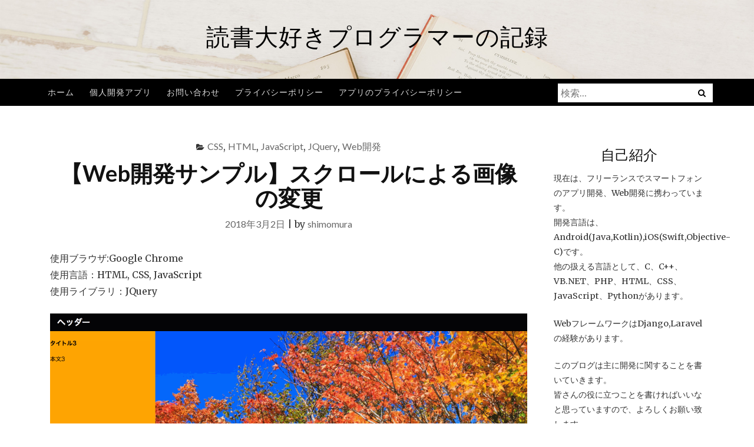

--- FILE ---
content_type: text/html; charset=UTF-8
request_url: https://www.programming-shimomura.com/2018/03/02/%E3%80%90web%E9%96%8B%E7%99%BA%E3%82%B5%E3%83%B3%E3%83%97%E3%83%AB%E3%80%91%E3%82%B9%E3%82%AF%E3%83%AD%E3%83%BC%E3%83%AB%E3%81%AB%E3%82%88%E3%82%8B%E7%94%BB%E5%83%8F%E3%81%AE%E5%A4%89%E6%9B%B4/
body_size: 48554
content:
<!DOCTYPE html>
<html lang="ja">
<head>
<meta charset="UTF-8">
<meta name="viewport" content="width=device-width, initial-scale=1">
<link rel="profile" href="http://gmpg.org/xfn/11">
<link rel="pingback" href="https://www.programming-shimomura.com/xmlrpc.php">

<title>【Web開発サンプル】スクロールによる画像の変更 &#8211; 読書大好きプログラマーの記録</title>
<meta name='robots' content='max-image-preview:large' />
	<style>img:is([sizes="auto" i], [sizes^="auto," i]) { contain-intrinsic-size: 3000px 1500px }</style>
	<link rel='dns-prefetch' href='//fonts.googleapis.com' />
<link rel="alternate" type="application/rss+xml" title="読書大好きプログラマーの記録 &raquo; フィード" href="https://www.programming-shimomura.com/feed/" />
<link rel="alternate" type="application/rss+xml" title="読書大好きプログラマーの記録 &raquo; コメントフィード" href="https://www.programming-shimomura.com/comments/feed/" />
<script type="text/javascript" id="wpp-js" src="https://www.programming-shimomura.com/wp-content/plugins/wordpress-popular-posts/assets/js/wpp.min.js?ver=7.3.1" data-sampling="0" data-sampling-rate="100" data-api-url="https://www.programming-shimomura.com/wp-json/wordpress-popular-posts" data-post-id="520" data-token="8b0361c219" data-lang="0" data-debug="0"></script>
<link rel="alternate" type="application/rss+xml" title="読書大好きプログラマーの記録 &raquo; 【Web開発サンプル】スクロールによる画像の変更 のコメントのフィード" href="https://www.programming-shimomura.com/2018/03/02/%e3%80%90web%e9%96%8b%e7%99%ba%e3%82%b5%e3%83%b3%e3%83%97%e3%83%ab%e3%80%91%e3%82%b9%e3%82%af%e3%83%ad%e3%83%bc%e3%83%ab%e3%81%ab%e3%82%88%e3%82%8b%e7%94%bb%e5%83%8f%e3%81%ae%e5%a4%89%e6%9b%b4/feed/" />
<script type="text/javascript">
/* <![CDATA[ */
window._wpemojiSettings = {"baseUrl":"https:\/\/s.w.org\/images\/core\/emoji\/16.0.1\/72x72\/","ext":".png","svgUrl":"https:\/\/s.w.org\/images\/core\/emoji\/16.0.1\/svg\/","svgExt":".svg","source":{"concatemoji":"https:\/\/www.programming-shimomura.com\/wp-includes\/js\/wp-emoji-release.min.js?ver=6.8.3"}};
/*! This file is auto-generated */
!function(s,n){var o,i,e;function c(e){try{var t={supportTests:e,timestamp:(new Date).valueOf()};sessionStorage.setItem(o,JSON.stringify(t))}catch(e){}}function p(e,t,n){e.clearRect(0,0,e.canvas.width,e.canvas.height),e.fillText(t,0,0);var t=new Uint32Array(e.getImageData(0,0,e.canvas.width,e.canvas.height).data),a=(e.clearRect(0,0,e.canvas.width,e.canvas.height),e.fillText(n,0,0),new Uint32Array(e.getImageData(0,0,e.canvas.width,e.canvas.height).data));return t.every(function(e,t){return e===a[t]})}function u(e,t){e.clearRect(0,0,e.canvas.width,e.canvas.height),e.fillText(t,0,0);for(var n=e.getImageData(16,16,1,1),a=0;a<n.data.length;a++)if(0!==n.data[a])return!1;return!0}function f(e,t,n,a){switch(t){case"flag":return n(e,"\ud83c\udff3\ufe0f\u200d\u26a7\ufe0f","\ud83c\udff3\ufe0f\u200b\u26a7\ufe0f")?!1:!n(e,"\ud83c\udde8\ud83c\uddf6","\ud83c\udde8\u200b\ud83c\uddf6")&&!n(e,"\ud83c\udff4\udb40\udc67\udb40\udc62\udb40\udc65\udb40\udc6e\udb40\udc67\udb40\udc7f","\ud83c\udff4\u200b\udb40\udc67\u200b\udb40\udc62\u200b\udb40\udc65\u200b\udb40\udc6e\u200b\udb40\udc67\u200b\udb40\udc7f");case"emoji":return!a(e,"\ud83e\udedf")}return!1}function g(e,t,n,a){var r="undefined"!=typeof WorkerGlobalScope&&self instanceof WorkerGlobalScope?new OffscreenCanvas(300,150):s.createElement("canvas"),o=r.getContext("2d",{willReadFrequently:!0}),i=(o.textBaseline="top",o.font="600 32px Arial",{});return e.forEach(function(e){i[e]=t(o,e,n,a)}),i}function t(e){var t=s.createElement("script");t.src=e,t.defer=!0,s.head.appendChild(t)}"undefined"!=typeof Promise&&(o="wpEmojiSettingsSupports",i=["flag","emoji"],n.supports={everything:!0,everythingExceptFlag:!0},e=new Promise(function(e){s.addEventListener("DOMContentLoaded",e,{once:!0})}),new Promise(function(t){var n=function(){try{var e=JSON.parse(sessionStorage.getItem(o));if("object"==typeof e&&"number"==typeof e.timestamp&&(new Date).valueOf()<e.timestamp+604800&&"object"==typeof e.supportTests)return e.supportTests}catch(e){}return null}();if(!n){if("undefined"!=typeof Worker&&"undefined"!=typeof OffscreenCanvas&&"undefined"!=typeof URL&&URL.createObjectURL&&"undefined"!=typeof Blob)try{var e="postMessage("+g.toString()+"("+[JSON.stringify(i),f.toString(),p.toString(),u.toString()].join(",")+"));",a=new Blob([e],{type:"text/javascript"}),r=new Worker(URL.createObjectURL(a),{name:"wpTestEmojiSupports"});return void(r.onmessage=function(e){c(n=e.data),r.terminate(),t(n)})}catch(e){}c(n=g(i,f,p,u))}t(n)}).then(function(e){for(var t in e)n.supports[t]=e[t],n.supports.everything=n.supports.everything&&n.supports[t],"flag"!==t&&(n.supports.everythingExceptFlag=n.supports.everythingExceptFlag&&n.supports[t]);n.supports.everythingExceptFlag=n.supports.everythingExceptFlag&&!n.supports.flag,n.DOMReady=!1,n.readyCallback=function(){n.DOMReady=!0}}).then(function(){return e}).then(function(){var e;n.supports.everything||(n.readyCallback(),(e=n.source||{}).concatemoji?t(e.concatemoji):e.wpemoji&&e.twemoji&&(t(e.twemoji),t(e.wpemoji)))}))}((window,document),window._wpemojiSettings);
/* ]]> */
</script>
<style id='wp-emoji-styles-inline-css' type='text/css'>

	img.wp-smiley, img.emoji {
		display: inline !important;
		border: none !important;
		box-shadow: none !important;
		height: 1em !important;
		width: 1em !important;
		margin: 0 0.07em !important;
		vertical-align: -0.1em !important;
		background: none !important;
		padding: 0 !important;
	}
</style>
<link rel='stylesheet' id='wp-block-library-css' href='https://www.programming-shimomura.com/wp-includes/css/dist/block-library/style.min.css?ver=6.8.3' type='text/css' media='all' />
<style id='classic-theme-styles-inline-css' type='text/css'>
/*! This file is auto-generated */
.wp-block-button__link{color:#fff;background-color:#32373c;border-radius:9999px;box-shadow:none;text-decoration:none;padding:calc(.667em + 2px) calc(1.333em + 2px);font-size:1.125em}.wp-block-file__button{background:#32373c;color:#fff;text-decoration:none}
</style>
<style id='global-styles-inline-css' type='text/css'>
:root{--wp--preset--aspect-ratio--square: 1;--wp--preset--aspect-ratio--4-3: 4/3;--wp--preset--aspect-ratio--3-4: 3/4;--wp--preset--aspect-ratio--3-2: 3/2;--wp--preset--aspect-ratio--2-3: 2/3;--wp--preset--aspect-ratio--16-9: 16/9;--wp--preset--aspect-ratio--9-16: 9/16;--wp--preset--color--black: #000000;--wp--preset--color--cyan-bluish-gray: #abb8c3;--wp--preset--color--white: #ffffff;--wp--preset--color--pale-pink: #f78da7;--wp--preset--color--vivid-red: #cf2e2e;--wp--preset--color--luminous-vivid-orange: #ff6900;--wp--preset--color--luminous-vivid-amber: #fcb900;--wp--preset--color--light-green-cyan: #7bdcb5;--wp--preset--color--vivid-green-cyan: #00d084;--wp--preset--color--pale-cyan-blue: #8ed1fc;--wp--preset--color--vivid-cyan-blue: #0693e3;--wp--preset--color--vivid-purple: #9b51e0;--wp--preset--gradient--vivid-cyan-blue-to-vivid-purple: linear-gradient(135deg,rgba(6,147,227,1) 0%,rgb(155,81,224) 100%);--wp--preset--gradient--light-green-cyan-to-vivid-green-cyan: linear-gradient(135deg,rgb(122,220,180) 0%,rgb(0,208,130) 100%);--wp--preset--gradient--luminous-vivid-amber-to-luminous-vivid-orange: linear-gradient(135deg,rgba(252,185,0,1) 0%,rgba(255,105,0,1) 100%);--wp--preset--gradient--luminous-vivid-orange-to-vivid-red: linear-gradient(135deg,rgba(255,105,0,1) 0%,rgb(207,46,46) 100%);--wp--preset--gradient--very-light-gray-to-cyan-bluish-gray: linear-gradient(135deg,rgb(238,238,238) 0%,rgb(169,184,195) 100%);--wp--preset--gradient--cool-to-warm-spectrum: linear-gradient(135deg,rgb(74,234,220) 0%,rgb(151,120,209) 20%,rgb(207,42,186) 40%,rgb(238,44,130) 60%,rgb(251,105,98) 80%,rgb(254,248,76) 100%);--wp--preset--gradient--blush-light-purple: linear-gradient(135deg,rgb(255,206,236) 0%,rgb(152,150,240) 100%);--wp--preset--gradient--blush-bordeaux: linear-gradient(135deg,rgb(254,205,165) 0%,rgb(254,45,45) 50%,rgb(107,0,62) 100%);--wp--preset--gradient--luminous-dusk: linear-gradient(135deg,rgb(255,203,112) 0%,rgb(199,81,192) 50%,rgb(65,88,208) 100%);--wp--preset--gradient--pale-ocean: linear-gradient(135deg,rgb(255,245,203) 0%,rgb(182,227,212) 50%,rgb(51,167,181) 100%);--wp--preset--gradient--electric-grass: linear-gradient(135deg,rgb(202,248,128) 0%,rgb(113,206,126) 100%);--wp--preset--gradient--midnight: linear-gradient(135deg,rgb(2,3,129) 0%,rgb(40,116,252) 100%);--wp--preset--font-size--small: 13px;--wp--preset--font-size--medium: 20px;--wp--preset--font-size--large: 36px;--wp--preset--font-size--x-large: 42px;--wp--preset--spacing--20: 0.44rem;--wp--preset--spacing--30: 0.67rem;--wp--preset--spacing--40: 1rem;--wp--preset--spacing--50: 1.5rem;--wp--preset--spacing--60: 2.25rem;--wp--preset--spacing--70: 3.38rem;--wp--preset--spacing--80: 5.06rem;--wp--preset--shadow--natural: 6px 6px 9px rgba(0, 0, 0, 0.2);--wp--preset--shadow--deep: 12px 12px 50px rgba(0, 0, 0, 0.4);--wp--preset--shadow--sharp: 6px 6px 0px rgba(0, 0, 0, 0.2);--wp--preset--shadow--outlined: 6px 6px 0px -3px rgba(255, 255, 255, 1), 6px 6px rgba(0, 0, 0, 1);--wp--preset--shadow--crisp: 6px 6px 0px rgba(0, 0, 0, 1);}:where(.is-layout-flex){gap: 0.5em;}:where(.is-layout-grid){gap: 0.5em;}body .is-layout-flex{display: flex;}.is-layout-flex{flex-wrap: wrap;align-items: center;}.is-layout-flex > :is(*, div){margin: 0;}body .is-layout-grid{display: grid;}.is-layout-grid > :is(*, div){margin: 0;}:where(.wp-block-columns.is-layout-flex){gap: 2em;}:where(.wp-block-columns.is-layout-grid){gap: 2em;}:where(.wp-block-post-template.is-layout-flex){gap: 1.25em;}:where(.wp-block-post-template.is-layout-grid){gap: 1.25em;}.has-black-color{color: var(--wp--preset--color--black) !important;}.has-cyan-bluish-gray-color{color: var(--wp--preset--color--cyan-bluish-gray) !important;}.has-white-color{color: var(--wp--preset--color--white) !important;}.has-pale-pink-color{color: var(--wp--preset--color--pale-pink) !important;}.has-vivid-red-color{color: var(--wp--preset--color--vivid-red) !important;}.has-luminous-vivid-orange-color{color: var(--wp--preset--color--luminous-vivid-orange) !important;}.has-luminous-vivid-amber-color{color: var(--wp--preset--color--luminous-vivid-amber) !important;}.has-light-green-cyan-color{color: var(--wp--preset--color--light-green-cyan) !important;}.has-vivid-green-cyan-color{color: var(--wp--preset--color--vivid-green-cyan) !important;}.has-pale-cyan-blue-color{color: var(--wp--preset--color--pale-cyan-blue) !important;}.has-vivid-cyan-blue-color{color: var(--wp--preset--color--vivid-cyan-blue) !important;}.has-vivid-purple-color{color: var(--wp--preset--color--vivid-purple) !important;}.has-black-background-color{background-color: var(--wp--preset--color--black) !important;}.has-cyan-bluish-gray-background-color{background-color: var(--wp--preset--color--cyan-bluish-gray) !important;}.has-white-background-color{background-color: var(--wp--preset--color--white) !important;}.has-pale-pink-background-color{background-color: var(--wp--preset--color--pale-pink) !important;}.has-vivid-red-background-color{background-color: var(--wp--preset--color--vivid-red) !important;}.has-luminous-vivid-orange-background-color{background-color: var(--wp--preset--color--luminous-vivid-orange) !important;}.has-luminous-vivid-amber-background-color{background-color: var(--wp--preset--color--luminous-vivid-amber) !important;}.has-light-green-cyan-background-color{background-color: var(--wp--preset--color--light-green-cyan) !important;}.has-vivid-green-cyan-background-color{background-color: var(--wp--preset--color--vivid-green-cyan) !important;}.has-pale-cyan-blue-background-color{background-color: var(--wp--preset--color--pale-cyan-blue) !important;}.has-vivid-cyan-blue-background-color{background-color: var(--wp--preset--color--vivid-cyan-blue) !important;}.has-vivid-purple-background-color{background-color: var(--wp--preset--color--vivid-purple) !important;}.has-black-border-color{border-color: var(--wp--preset--color--black) !important;}.has-cyan-bluish-gray-border-color{border-color: var(--wp--preset--color--cyan-bluish-gray) !important;}.has-white-border-color{border-color: var(--wp--preset--color--white) !important;}.has-pale-pink-border-color{border-color: var(--wp--preset--color--pale-pink) !important;}.has-vivid-red-border-color{border-color: var(--wp--preset--color--vivid-red) !important;}.has-luminous-vivid-orange-border-color{border-color: var(--wp--preset--color--luminous-vivid-orange) !important;}.has-luminous-vivid-amber-border-color{border-color: var(--wp--preset--color--luminous-vivid-amber) !important;}.has-light-green-cyan-border-color{border-color: var(--wp--preset--color--light-green-cyan) !important;}.has-vivid-green-cyan-border-color{border-color: var(--wp--preset--color--vivid-green-cyan) !important;}.has-pale-cyan-blue-border-color{border-color: var(--wp--preset--color--pale-cyan-blue) !important;}.has-vivid-cyan-blue-border-color{border-color: var(--wp--preset--color--vivid-cyan-blue) !important;}.has-vivid-purple-border-color{border-color: var(--wp--preset--color--vivid-purple) !important;}.has-vivid-cyan-blue-to-vivid-purple-gradient-background{background: var(--wp--preset--gradient--vivid-cyan-blue-to-vivid-purple) !important;}.has-light-green-cyan-to-vivid-green-cyan-gradient-background{background: var(--wp--preset--gradient--light-green-cyan-to-vivid-green-cyan) !important;}.has-luminous-vivid-amber-to-luminous-vivid-orange-gradient-background{background: var(--wp--preset--gradient--luminous-vivid-amber-to-luminous-vivid-orange) !important;}.has-luminous-vivid-orange-to-vivid-red-gradient-background{background: var(--wp--preset--gradient--luminous-vivid-orange-to-vivid-red) !important;}.has-very-light-gray-to-cyan-bluish-gray-gradient-background{background: var(--wp--preset--gradient--very-light-gray-to-cyan-bluish-gray) !important;}.has-cool-to-warm-spectrum-gradient-background{background: var(--wp--preset--gradient--cool-to-warm-spectrum) !important;}.has-blush-light-purple-gradient-background{background: var(--wp--preset--gradient--blush-light-purple) !important;}.has-blush-bordeaux-gradient-background{background: var(--wp--preset--gradient--blush-bordeaux) !important;}.has-luminous-dusk-gradient-background{background: var(--wp--preset--gradient--luminous-dusk) !important;}.has-pale-ocean-gradient-background{background: var(--wp--preset--gradient--pale-ocean) !important;}.has-electric-grass-gradient-background{background: var(--wp--preset--gradient--electric-grass) !important;}.has-midnight-gradient-background{background: var(--wp--preset--gradient--midnight) !important;}.has-small-font-size{font-size: var(--wp--preset--font-size--small) !important;}.has-medium-font-size{font-size: var(--wp--preset--font-size--medium) !important;}.has-large-font-size{font-size: var(--wp--preset--font-size--large) !important;}.has-x-large-font-size{font-size: var(--wp--preset--font-size--x-large) !important;}
:where(.wp-block-post-template.is-layout-flex){gap: 1.25em;}:where(.wp-block-post-template.is-layout-grid){gap: 1.25em;}
:where(.wp-block-columns.is-layout-flex){gap: 2em;}:where(.wp-block-columns.is-layout-grid){gap: 2em;}
:root :where(.wp-block-pullquote){font-size: 1.5em;line-height: 1.6;}
</style>
<link rel='stylesheet' id='contact-form-7-css' href='https://www.programming-shimomura.com/wp-content/plugins/contact-form-7/includes/css/styles.css?ver=6.0.6' type='text/css' media='all' />
<link rel='stylesheet' id='contact-form-7-confirm-css' href='https://www.programming-shimomura.com/wp-content/plugins/contact-form-7-add-confirm/includes/css/styles.css?ver=5.1' type='text/css' media='all' />
<link rel='stylesheet' id='wordpress-popular-posts-css-css' href='https://www.programming-shimomura.com/wp-content/plugins/wordpress-popular-posts/assets/css/wpp.css?ver=7.3.1' type='text/css' media='all' />
<link rel='stylesheet' id='bootstrap-css' href='https://www.programming-shimomura.com/wp-content/themes/ajaira/css/bootstrap.min.css?ver=6.8.3' type='text/css' media='all' />
<link rel='stylesheet' id='ajaira-font-icon-css' href='https://www.programming-shimomura.com/wp-content/themes/ajaira/css/font-awesome.min.css?ver=6.8.3' type='text/css' media='all' />
<link rel='stylesheet' id='ajaira-google-fonts-css' href='https://fonts.googleapis.com/css?family=Lato%3A300%2C400%2C700%7CMerriweather&#038;subset=latin%2Clatin-ext' type='text/css' media='all' />
<link rel='stylesheet' id='ajaira-slilcknav-css' href='https://www.programming-shimomura.com/wp-content/themes/ajaira/css/slicknav.css?ver=6.8.3' type='text/css' media='all' />
<link rel='stylesheet' id='ajaira-style-css' href='https://www.programming-shimomura.com/wp-content/themes/ajaira/style.css?ver=6.8.3' type='text/css' media='all' />
<link rel='stylesheet' id='ajaira-responsive-css' href='https://www.programming-shimomura.com/wp-content/themes/ajaira/css/responsive.css?ver=6.8.3' type='text/css' media='all' />
<style id='akismet-widget-style-inline-css' type='text/css'>

			.a-stats {
				--akismet-color-mid-green: #357b49;
				--akismet-color-white: #fff;
				--akismet-color-light-grey: #f6f7f7;

				max-width: 350px;
				width: auto;
			}

			.a-stats * {
				all: unset;
				box-sizing: border-box;
			}

			.a-stats strong {
				font-weight: 600;
			}

			.a-stats a.a-stats__link,
			.a-stats a.a-stats__link:visited,
			.a-stats a.a-stats__link:active {
				background: var(--akismet-color-mid-green);
				border: none;
				box-shadow: none;
				border-radius: 8px;
				color: var(--akismet-color-white);
				cursor: pointer;
				display: block;
				font-family: -apple-system, BlinkMacSystemFont, 'Segoe UI', 'Roboto', 'Oxygen-Sans', 'Ubuntu', 'Cantarell', 'Helvetica Neue', sans-serif;
				font-weight: 500;
				padding: 12px;
				text-align: center;
				text-decoration: none;
				transition: all 0.2s ease;
			}

			/* Extra specificity to deal with TwentyTwentyOne focus style */
			.widget .a-stats a.a-stats__link:focus {
				background: var(--akismet-color-mid-green);
				color: var(--akismet-color-white);
				text-decoration: none;
			}

			.a-stats a.a-stats__link:hover {
				filter: brightness(110%);
				box-shadow: 0 4px 12px rgba(0, 0, 0, 0.06), 0 0 2px rgba(0, 0, 0, 0.16);
			}

			.a-stats .count {
				color: var(--akismet-color-white);
				display: block;
				font-size: 1.5em;
				line-height: 1.4;
				padding: 0 13px;
				white-space: nowrap;
			}
		
</style>
<script type="text/javascript" src="https://www.programming-shimomura.com/wp-includes/js/jquery/jquery.min.js?ver=3.7.1" id="jquery-core-js"></script>
<script type="text/javascript" src="https://www.programming-shimomura.com/wp-includes/js/jquery/jquery-migrate.min.js?ver=3.4.1" id="jquery-migrate-js"></script>
<link rel="https://api.w.org/" href="https://www.programming-shimomura.com/wp-json/" /><link rel="alternate" title="JSON" type="application/json" href="https://www.programming-shimomura.com/wp-json/wp/v2/posts/520" /><link rel="EditURI" type="application/rsd+xml" title="RSD" href="https://www.programming-shimomura.com/xmlrpc.php?rsd" />
<meta name="generator" content="WordPress 6.8.3" />
<link rel="canonical" href="https://www.programming-shimomura.com/2018/03/02/%e3%80%90web%e9%96%8b%e7%99%ba%e3%82%b5%e3%83%b3%e3%83%97%e3%83%ab%e3%80%91%e3%82%b9%e3%82%af%e3%83%ad%e3%83%bc%e3%83%ab%e3%81%ab%e3%82%88%e3%82%8b%e7%94%bb%e5%83%8f%e3%81%ae%e5%a4%89%e6%9b%b4/" />
<link rel='shortlink' href='https://www.programming-shimomura.com/?p=520' />
<link rel="alternate" title="oEmbed (JSON)" type="application/json+oembed" href="https://www.programming-shimomura.com/wp-json/oembed/1.0/embed?url=https%3A%2F%2Fwww.programming-shimomura.com%2F2018%2F03%2F02%2F%25e3%2580%2590web%25e9%2596%258b%25e7%2599%25ba%25e3%2582%25b5%25e3%2583%25b3%25e3%2583%2597%25e3%2583%25ab%25e3%2580%2591%25e3%2582%25b9%25e3%2582%25af%25e3%2583%25ad%25e3%2583%25bc%25e3%2583%25ab%25e3%2581%25ab%25e3%2582%2588%25e3%2582%258b%25e7%2594%25bb%25e5%2583%258f%25e3%2581%25ae%25e5%25a4%2589%25e6%259b%25b4%2F" />
<link rel="alternate" title="oEmbed (XML)" type="text/xml+oembed" href="https://www.programming-shimomura.com/wp-json/oembed/1.0/embed?url=https%3A%2F%2Fwww.programming-shimomura.com%2F2018%2F03%2F02%2F%25e3%2580%2590web%25e9%2596%258b%25e7%2599%25ba%25e3%2582%25b5%25e3%2583%25b3%25e3%2583%2597%25e3%2583%25ab%25e3%2580%2591%25e3%2582%25b9%25e3%2582%25af%25e3%2583%25ad%25e3%2583%25bc%25e3%2583%25ab%25e3%2581%25ab%25e3%2582%2588%25e3%2582%258b%25e7%2594%25bb%25e5%2583%258f%25e3%2581%25ae%25e5%25a4%2589%25e6%259b%25b4%2F&#038;format=xml" />
            <style id="wpp-loading-animation-styles">@-webkit-keyframes bgslide{from{background-position-x:0}to{background-position-x:-200%}}@keyframes bgslide{from{background-position-x:0}to{background-position-x:-200%}}.wpp-widget-block-placeholder,.wpp-shortcode-placeholder{margin:0 auto;width:60px;height:3px;background:#dd3737;background:linear-gradient(90deg,#dd3737 0%,#571313 10%,#dd3737 100%);background-size:200% auto;border-radius:3px;-webkit-animation:bgslide 1s infinite linear;animation:bgslide 1s infinite linear}</style>
            
		<style>
			div.header-social-menu a:link,
			div.header-social-menu a:visited{
				color:;
			}

			div.header-social-menu a:hover,
			div.header-social-menu a:active{
				color:;	
			}
		</style>

		<style type="text/css">
			.site-title a,
		.site-description {
			color: #000000;
		}
		</style>
	</head>

<body class="wp-singular post-template-default single single-post postid-520 single-format-standard wp-theme-ajaira">
	<div id="page" class="site">
	<a class="skip-link screen-reader-text" href="#content">コンテンツへスキップ</a>

		
		<header id="masthead" class="site-header" style="background-image: url(https://www.programming-shimomura.com/wp-content/uploads/2017/06/top6.jpg);background-repeat: no-repeat;background-size: cover;" role="banner">

				<div class="container">
			<div class="site-branding  row text-center">
				<h1 class="site-title"><a href="https://www.programming-shimomura.com/" rel="home">読書大好きプログラマーの記録</a>
				</h1>
				

						


			</div><!-- .site-branding -->
		</div>

		<div class="menu-wrapper">
			<div class="container test-menu">
				<nav id="site-navigation" class="main-navigation" role="navigation">
					<div class="menu">
						<ul id="primary-menu" class="nav-menu"><li id="menu-item-68" class="menu-item menu-item-type-custom menu-item-object-custom menu-item-home menu-item-68"><a href="http://www.programming-shimomura.com/">ホーム</a></li>
<li id="menu-item-93" class="menu-item menu-item-type-post_type menu-item-object-page menu-item-93"><a href="https://www.programming-shimomura.com/%e5%80%8b%e4%ba%ba%e9%96%8b%e7%99%ba%e3%82%a2%e3%83%97%e3%83%aa/">個人開発アプリ</a></li>
<li id="menu-item-69" class="menu-item menu-item-type-post_type menu-item-object-page menu-item-69"><a href="https://www.programming-shimomura.com/%e3%81%8a%e5%95%8f%e3%81%84%e5%90%88%e3%82%8f%e3%81%9b/">お問い合わせ</a></li>
<li id="menu-item-196" class="menu-item menu-item-type-post_type menu-item-object-page menu-item-196"><a href="https://www.programming-shimomura.com/%e3%83%97%e3%83%a9%e3%82%a4%e3%83%90%e3%82%b7%e3%83%bc%e3%83%9d%e3%83%aa%e3%82%b7%e3%83%bc/">プライバシーポリシー</a></li>
<li id="menu-item-596" class="menu-item menu-item-type-post_type menu-item-object-page menu-item-596"><a href="https://www.programming-shimomura.com/app_privacy/">アプリのプライバシーポリシー</a></li>
</ul>					</div>
				</nav><!-- #site-navigation -->
				<div class="menu-mobile">
					<span class="screen-reader-text">Menu</span>
				</div> <!--  .mobile menu -->
							<div id="top-search">
					<div class="top-search-relative">
						<form role="search" method="get" class="search-form" action="https://www.programming-shimomura.com/">
				<label>
					<span class="screen-reader-text">検索:</span>
					<input type="search" class="search-field" placeholder="検索&hellip;" value="" name="s" />
				</label>
				<input type="submit" class="search-submit" value="検索" />
			</form>						<i class="fa fa-search search-desktop"></i>
						<i class="fa fa-search search-toggle"></i>
					</div>
				</div> <!--  header search -->

				<div class="show-search">
					<form role="search" method="get" class="search-form" action="https://www.programming-shimomura.com/">
				<label>
					<span class="screen-reader-text">検索:</span>
					<input type="search" class="search-field" placeholder="検索&hellip;" value="" name="s" />
				</label>
				<input type="submit" class="search-submit" value="検索" />
			</form>				</div> <!--  responsive search -->
			
			</div> <!--  .container -->
		</div><!--  .menu-wrapper -->
	</header><!-- #masthead -->

	<div id="content" class="site-content container">

	<div id="primary" class="content-area col-md-9">
		<main id="main" class="site-main" role="main">

		
<article id="post-520" class="post-520 post type-post status-publish format-standard hentry category-css category-html category-javascript category-jquery category-web">
	<header class="entry-header text-center">

		<span class="cat-links"><i class="fa fa-folder-open" aria-hidden="true"></i><a href="https://www.programming-shimomura.com/category/css/" rel="category tag">CSS</a>, <a href="https://www.programming-shimomura.com/category/html/" rel="category tag">HTML</a>, <a href="https://www.programming-shimomura.com/category/javascript/" rel="category tag">JavaScript</a>, <a href="https://www.programming-shimomura.com/category/jquery/" rel="category tag">JQuery</a>, <a href="https://www.programming-shimomura.com/category/web%e9%96%8b%e7%99%ba/" rel="category tag">Web開発</a></span>
		<h1 class="entry-title">【Web開発サンプル】スクロールによる画像の変更</h1>		<div class="entry-meta">
			<span class="posted-on"> <a href="https://www.programming-shimomura.com/2018/03/02/%e3%80%90web%e9%96%8b%e7%99%ba%e3%82%b5%e3%83%b3%e3%83%97%e3%83%ab%e3%80%91%e3%82%b9%e3%82%af%e3%83%ad%e3%83%bc%e3%83%ab%e3%81%ab%e3%82%88%e3%82%8b%e7%94%bb%e5%83%8f%e3%81%ae%e5%a4%89%e6%9b%b4/" rel="bookmark"><time class="entry-date published" datetime="2018-03-02T22:29:05+09:00">2018年3月2日</time><time class="updated" datetime="2018-03-05T13:55:11+09:00">2018年3月5日</time></a></span> | <span class="byline"> by <span class="author vcard"><a class="url fn n" href="https://www.programming-shimomura.com/author/shimopro4128/">shimomura</a></span></span>		</div><!-- .entry-meta -->
			</header><!-- .entry-header -->
		<div class="entry-content">
		
		<p>使用ブラウザ:Google Chrome<br />
使用言語：HTML, CSS, JavaScript<br />
使用ライブラリ：JQuery</p>
<p><img fetchpriority="high" decoding="async" src="http://www.programming-shimomura.com/wp-content/uploads/2018/03/web_sample3.gif" alt="" width="1361" height="756" class="alignnone size-full wp-image-521" /><br />
左側にはスクロールするcontainerを用意します。<br />
今回は、タイトルと本文だけ入れてます。<br />
右側には画像を必要なだけ表示します。（今回は3枚です。）<br />
左側をスクロールし、一定の位置で画像の透明度を変更させ、次の画像を表示する仕組みです。</p>
<p>以下コード</p>
<h6><strong>html</strong></h6>
<pre class="brush: xml; title: ; notranslate" title="">
&lt;!DOCTYPE html&gt;
&lt;html lang=&quot;ja&quot;&gt;
&lt;head&gt;
  &lt;meta charset=&quot;utf-8&quot;&gt;
  &lt;title&gt;上下スライド&lt;/title&gt;

  &lt;!-- Style --&gt;
  &lt;link rel=&quot;stylesheet&quot; type=&quot;text/css&quot; href=&quot;css/styles.css&quot;&gt;

  &lt;!-- Script --&gt;
  &lt;script src=&quot;https://code.jquery.com/jquery-3.2.1.min.js&quot;&gt;&lt;/script&gt;
&lt;/head&gt;
&lt;body&gt;

  &lt;div class=&quot;container&quot;&gt;
    &lt;header&gt;
      &lt;h2&gt;ヘッダー&lt;/h2&gt;
    &lt;/header&gt;

    &lt;div class=&quot;main-container&quot;&gt;
      &lt;div class=&quot;scroll-container&quot;&gt;
          &lt;h4&gt;タイトル1&lt;/h4&gt;
          &lt;p&gt;本文1&lt;/p&gt;
          &lt;br/&gt;&lt;br/&gt;&lt;br/&gt;&lt;br/&gt;&lt;br/&gt;&lt;br/&gt;&lt;br/&gt;&lt;br/&gt;&lt;br/&gt;&lt;br/&gt;
          &lt;br/&gt;&lt;br/&gt;&lt;br/&gt;&lt;br/&gt;&lt;br/&gt;&lt;br/&gt;&lt;br/&gt;&lt;br/&gt;&lt;br/&gt;&lt;br/&gt;
          &lt;br/&gt;&lt;br/&gt;&lt;br/&gt;&lt;br/&gt;&lt;br/&gt;
          &lt;br/&gt;&lt;h4&gt;タイトル2&lt;/h4&gt;
          &lt;p&gt;本文2&lt;/p&gt;
          &lt;br/&gt;&lt;br/&gt;&lt;br/&gt;&lt;br/&gt;&lt;br/&gt;&lt;br/&gt;&lt;br/&gt;&lt;br/&gt;&lt;br/&gt;&lt;br/&gt;
          &lt;br/&gt;&lt;br/&gt;&lt;br/&gt;&lt;br/&gt;&lt;br/&gt;&lt;br/&gt;&lt;br/&gt;&lt;br/&gt;&lt;br/&gt;&lt;br/&gt;
          &lt;br/&gt;&lt;br/&gt;&lt;br/&gt;&lt;br/&gt;&lt;br/&gt;
          &lt;br/&gt;&lt;h4&gt;タイトル3&lt;/h4&gt;
          &lt;p&gt;本文3&lt;/p&gt;
          &lt;br/&gt;&lt;br/&gt;&lt;br/&gt;&lt;br/&gt;&lt;br/&gt;&lt;br/&gt;&lt;br/&gt;&lt;br/&gt;&lt;br/&gt;&lt;br/&gt;
          &lt;br/&gt;&lt;br/&gt;&lt;br/&gt;&lt;br/&gt;&lt;br/&gt;&lt;br/&gt;&lt;br/&gt;&lt;br/&gt;&lt;br/&gt;&lt;br/&gt;
          &lt;br/&gt;&lt;br/&gt;&lt;br/&gt;&lt;br/&gt;&lt;br/&gt;
      &lt;/div&gt;

      &lt;div class=&quot;image-container&quot;&gt;
          &lt;img id=&quot;image1&quot; src=&quot;img/image1.jpg&quot;/&gt;
          &lt;img id=&quot;image2&quot; src=&quot;img/image2.jpg&quot;/&gt;
          &lt;img id=&quot;image3&quot; src=&quot;img/image3.jpg&quot;/&gt;
      &lt;/div&gt;
    &lt;/div&gt;
  &lt;/div&gt;
  &lt;script src=&quot;js/main.js&quot;&gt;&lt;/script&gt;
&lt;/body&gt;
&lt;/html&gt;
</pre>
<h6><strong>css</strong></h6>
<pre class="brush: css; title: ; notranslate" title="">

html, body {
  margin: 0px;
  height: 100%;
  width: 100%;
  overflow: hidden;
}


/* container */
.container {
  height: 100%;
  width: 100%;
}

/* header */
header  {
  height: 7%;
  width: 100%;
  padding: 0px;
  margin: 0px;
  background: #050505;
}

header h2 {
  margin: 0;
  color: white;
  padding: 10px;
  margin-left: 10px;
}

/* main-container */
.main-container {
  height: 93%;
  width: 100%;
  position: relative;
  overflow: hidden;
}

/* scroll-container */
.scroll-container {
  height: 100%;
  width: 300px;
  background: orange;
  float: left;
  overflow: scroll;
}

/* image-container */
.image-container {
  height: 100%;
  background: #D8D8D8;
  position: absolute;
  top: 0;
  left: 300px;
  right: 0;
}

.image-container img {
  background-size: cover;
  position: absolute;
  top:0;
  left: 0;
}

#image1 {
  z-index: 3;
  opacity: 1.0;
}

#image2 {
  z-index: 2;
  opacity: 1.0;
}

#image3 {
  z-index: 1;
  opacity: 1.0;
}
</pre>
<h6><strong>js</strong></h6>
<pre class="brush: jscript; title: ; notranslate" title="">
(function(){
	'use strict';

  $('.scroll-container').scroll(function() {
    // console.log('test');
		var top = $(this).scrollTop();
    console.log(top);

    // スクロール量200を使用し透明度を設定する
    if(top &gt;= 350 &amp;&amp; top &lt;= 550) {
      // opacityの設定
      var amount = (top - 350) / 200;
      var op = 1 - amount;
      console.log(op);
      $('#image1').css('opacity', op.toString());
    } else if(top &gt;= 1100 &amp;&amp; top &lt;= 1300) {
      // opacityの設定
      var amount = (top - 1100) / 200;
      var op = 1 - amount;
      console.log(op);
      $('#image2').css('opacity', op.toString());
    }

    // スクロール量が大きい時の対処
    if(top &lt; 350) {
      $('#image1').css('opacity', '1.0');
    } else if(top &gt; 550 &amp;&amp; top &lt; 1100) {
      $('#image1').css('opacity', '0.0');
      $('#image2').css('opacity', '1.0');
    } else if(top &gt; 1300) {
      $('#image2').css('opacity', '0.0');
      $('#image3').css('opacity', '1.0');
    }
	});
})();
</pre>
<p>以上です。</p>

	</div><!-- .entry-content -->

	<footer class="entry-footer">
			</footer><!-- .entry-footer -->
</article><!-- #post-## -->

	<nav class="navigation post-navigation" aria-label="投稿">
		<h2 class="screen-reader-text">投稿ナビゲーション</h2>
		<div class="nav-links"><div class="nav-previous"><a href="https://www.programming-shimomura.com/2018/02/28/%e3%80%90web%e9%96%8b%e7%99%ba%e3%82%b5%e3%83%b3%e3%83%97%e3%83%ab%e3%80%91%ef%bc%92%e7%a8%ae%e9%a1%9e%e3%81%ae%e3%83%98%e3%83%83%e3%83%80%e3%83%bc%e3%82%92%e4%bd%bf%e3%81%86/" rel="prev">               
							<span class="meta-nav" aria-hidden="true">前</span>
                              <span class="post-title">【Web開発サンプル】２種類のヘッダーを使う</span> 
                          </a></div><div class="nav-next"><a href="https://www.programming-shimomura.com/2018/03/03/%e3%80%90python-django%e3%80%91gunicorn%e3%81%a7%e5%8b%95%e3%81%8b%e3%81%97%e3%81%9f%e6%99%82%e3%81%abstatic%e3%83%95%e3%82%a1%e3%82%a4%e3%83%ab%e3%81%8cnotfound%e3%81%ab%e3%81%aa%e3%82%8b%e6%99%82/" rel="next">
                              <span class="meta-nav" aria-hidden="true">次</span> 
                              <span class="post-title">【Python Django】gunicornで動かした時にstaticファイルがNotFoundになる時の対処法</span>
                          </a></div></div>
	</nav>
<div id="comments" class="comments-area">

		<div id="respond" class="comment-respond">
		<h3 id="reply-title" class="comment-reply-title">コメントを残す <small><a rel="nofollow" id="cancel-comment-reply-link" href="/2018/03/02/%E3%80%90web%E9%96%8B%E7%99%BA%E3%82%B5%E3%83%B3%E3%83%97%E3%83%AB%E3%80%91%E3%82%B9%E3%82%AF%E3%83%AD%E3%83%BC%E3%83%AB%E3%81%AB%E3%82%88%E3%82%8B%E7%94%BB%E5%83%8F%E3%81%AE%E5%A4%89%E6%9B%B4/#respond" style="display:none;">コメントをキャンセル</a></small></h3><form action="https://www.programming-shimomura.com/wp-comments-post.php" method="post" id="commentform" class="comment-form"><p class="comment-notes"><span id="email-notes">メールアドレスが公開されることはありません。</span> <span class="required-field-message"><span class="required">※</span> が付いている欄は必須項目です</span></p><div class="form-group">
            <label for="comment">コメント</label>
            <textarea  required="required" aria-required="true"  class="form-control" rows="5" id="comment" name="comment"></textarea>
          </div><div class="form-group">
		            <label for="author">名前: <span class="required">*</span></label>
		            <input type="text"  required="required" aria-required="true"  class="form-control" id="usr" name="author">
		          </div>
<div class="form-group">
		            <label for="email">メール<span class="required">*</span></label>
		            <input type="email" required="required" aria-required="true" class="form-control" maxlength="100"  name="email">
		          </div>
<div class="form-group">
		            <label for="url">ウェブサイト</label>
		            <input type="url" name="url" class="form-control">
		          </div> 
<p class="comment-form-cookies-consent"><input id="wp-comment-cookies-consent" name="wp-comment-cookies-consent" type="checkbox" value="yes" /> <label for="wp-comment-cookies-consent">次回のコメントで使用するためブラウザーに自分の名前、メールアドレス、サイトを保存する。</label></p>
<p class="form-submit"><input name="submit" type="submit" id="submit" class="stbmit btn btn-default" value="コメントを送信" /> <input type='hidden' name='comment_post_ID' value='520' id='comment_post_ID' />
<input type='hidden' name='comment_parent' id='comment_parent' value='0' />
</p><p style="display: none;"><input type="hidden" id="akismet_comment_nonce" name="akismet_comment_nonce" value="ca9987d1bf" /></p><p style="display: none !important;" class="akismet-fields-container" data-prefix="ak_"><label>&#916;<textarea name="ak_hp_textarea" cols="45" rows="8" maxlength="100"></textarea></label><input type="hidden" id="ak_js_1" name="ak_js" value="147"/><script>document.getElementById( "ak_js_1" ).setAttribute( "value", ( new Date() ).getTime() );</script></p></form>	</div><!-- #respond -->
	
</div><!-- #comments -->

		</main><!-- #main -->
	</div><!-- #primary -->


	<aside id="secondary" class="widget-area  col-md-3" role="complementary">
		<section id="text-7" class="widget widget_text"><h2 class="widget-title">自己紹介</h2>			<div class="textwidget"><p>現在は、フリーランスでスマートフォンのアプリ開発、Web開発に携わっています。<br />
開発言語は、Android(Java,Kotlin),iOS(Swift,Objective-C)です。<br />
他の扱える言語として、C、C++、VB.NET、PHP、HTML、CSS、JavaScript、Pythonがあります。</p>
<p>WebフレームワークはDjango,Laravelの経験があります。</p>
<p>このブログは主に開発に関することを書いていきます。<br />
皆さんの役に立つことを書ければいいなと思っていますので、よろしくお願い致します。</p>
<p>最近では、個別でプログラム学習サポートを行なっておりますので、興味があれば一度ご連絡ください。</p>
<p>もちろんその他のお仕事依頼も受け付けております。</p>
</div>
		</section><section id="text-6" class="widget widget_text"><h2 class="widget-title">活動場所</h2>			<div class="textwidget"><p><strong>現在は京都府で活動しています。</strong></p></div>
		</section><section id="search-3" class="widget widget_search"><h2 class="widget-title">検索</h2><form role="search" method="get" class="search-form" action="https://www.programming-shimomura.com/">
				<label>
					<span class="screen-reader-text">検索:</span>
					<input type="search" class="search-field" placeholder="検索&hellip;" value="" name="s" />
				</label>
				<input type="submit" class="search-submit" value="検索" />
			</form></section>
		<section id="recent-posts-3" class="widget widget_recent_entries">
		<h2 class="widget-title">最近の投稿</h2>
		<ul>
											<li>
					<a href="https://www.programming-shimomura.com/2018/04/29/%e3%80%90android-%e3%80%91resource%e3%81%aeid%e3%82%92%e4%bf%9d%e5%ad%98%e3%81%97%e3%81%a6%e3%81%97%e3%81%be%e3%81%84%e5%a4%b1%e6%95%97%e3%81%97%e3%81%9f%e8%a9%b1%e3%80%82/">【Android 】ResourceのIDを保存してしまい失敗した話。</a>
											<span class="post-date">2018年4月29日</span>
									</li>
											<li>
					<a href="https://www.programming-shimomura.com/2018/04/17/%e3%80%90xcode%e3%80%91%e3%83%93%e3%83%ab%e3%83%89%e6%99%82%e3%81%ab%e3%80%8cunable-to-lookup-service-com-apple-coresimulator-host_support-0x3%e3%80%8d%e3%81%8c%e5%87%ba%e3%81%9f%e6%99%82%e3%81%ae/">【Xcode】ビルド時に「Unable to lookup service com.apple.CoreSimulator.host_support: 0x3」が出た時の対処法</a>
											<span class="post-date">2018年4月17日</span>
									</li>
											<li>
					<a href="https://www.programming-shimomura.com/2018/03/08/%e3%80%90web%e9%96%8b%e7%99%ba%e3%82%b5%e3%83%b3%e3%83%97%e3%83%ab%e3%80%91img%e3%82%92tweenmax%e3%81%a7%e3%82%a2%e3%83%8b%e3%83%a1%e3%83%bc%e3%82%b7%e3%83%a7%e3%83%b3%e3%81%95%e3%81%9b%e3%82%8b/">【Web開発サンプル】imgをTweenMaxでアニメーションさせる。（今回は３パターン）</a>
											<span class="post-date">2018年3月8日</span>
									</li>
											<li>
					<a href="https://www.programming-shimomura.com/2018/03/07/%e3%80%90web%e9%96%8b%e7%99%ba%e3%82%b5%e3%83%b3%e3%83%97%e3%83%ab%e3%80%91canvas%e3%81%a8tweenmax%e3%81%a7%e3%83%a9%e3%82%a4%e3%83%b3%e3%81%ae%e3%82%a2%e3%83%8b%e3%83%a1%e3%83%bc%e3%82%b7%e3%83%a7/">【Web開発サンプル】canvasとTweenMaxでラインのアニメーションを実装してみた。</a>
											<span class="post-date">2018年3月7日</span>
									</li>
											<li>
					<a href="https://www.programming-shimomura.com/2018/03/05/%e3%80%90web%e9%96%8b%e7%99%ba%e3%82%b5%e3%83%b3%e3%83%97%e3%83%ab%e3%80%91img%e3%81%abhover%e3%81%97%e3%81%9f%e6%99%82%e3%81%ab%e3%80%81%e3%82%a2%e3%83%8b%e3%83%a1%e3%83%bc%e3%82%b7%e3%83%a7%e3%83%b3/">【Web開発サンプル】imgがhoverした時に、アニメーションで枠線をつける</a>
											<span class="post-date">2018年3月5日</span>
									</li>
					</ul>

		</section><section id="text-10" class="widget widget_text">			<div class="textwidget"><p><script async src="//pagead2.googlesyndication.com/pagead/js/adsbygoogle.js"></script><br />
<!-- サイドバー広告 --><br />
<ins class="adsbygoogle"
     style="display:block"
     data-ad-client="ca-pub-8595960297124054"
     data-ad-slot="5287528123"
     data-ad-format="auto"></ins><br />
<script>
(adsbygoogle = window.adsbygoogle || []).push({});
</script></p>
</div>
		</section><section id="text-11" class="widget widget_text">			<div class="textwidget"><p><script async src="//pagead2.googlesyndication.com/pagead/js/adsbygoogle.js"></script><br />
<!-- サイドバー広告 --><br />
<ins class="adsbygoogle"
     style="display:block"
     data-ad-client="ca-pub-8595960297124054"
     data-ad-slot="5287528123"
     data-ad-format="auto"></ins><br />
<script>
(adsbygoogle = window.adsbygoogle || []).push({});
</script></p>
</div>
		</section>	</aside><!-- #secondary -->
</div><!--  row -->

	</div><!-- #content -->

	<footer id="colophon" class="site-footer  container-fluid text-center"  role="contentinfo">
		<div class="row">
      			<div class="site-info">
				<a href="https://ja.wordpress.org/">Proudly powered by WordPress</a>
				<span class="sep"> | </span>
				Theme: ajaira by <a href="http://mrakib.me/" rel="designer">rakib</a>.			</div><!-- .site-info -->
		</div><!--  .row -->
	</footer><!-- #colophon -->
</div><!-- #page -->

<script type="speculationrules">
{"prefetch":[{"source":"document","where":{"and":[{"href_matches":"\/*"},{"not":{"href_matches":["\/wp-*.php","\/wp-admin\/*","\/wp-content\/uploads\/*","\/wp-content\/*","\/wp-content\/plugins\/*","\/wp-content\/themes\/ajaira\/*","\/*\\?(.+)"]}},{"not":{"selector_matches":"a[rel~=\"nofollow\"]"}},{"not":{"selector_matches":".no-prefetch, .no-prefetch a"}}]},"eagerness":"conservative"}]}
</script>
<script type="text/javascript" src="https://www.programming-shimomura.com/wp-content/plugins/syntaxhighlighter/syntaxhighlighter3/scripts/shCore.js?ver=3.0.9b" id="syntaxhighlighter-core-js"></script>
<script type="text/javascript" src="https://www.programming-shimomura.com/wp-content/plugins/syntaxhighlighter/syntaxhighlighter3/scripts/shBrushXml.js?ver=3.0.9b" id="syntaxhighlighter-brush-xml-js"></script>
<script type="text/javascript" src="https://www.programming-shimomura.com/wp-content/plugins/syntaxhighlighter/syntaxhighlighter3/scripts/shBrushCss.js?ver=3.0.9b" id="syntaxhighlighter-brush-css-js"></script>
<script type="text/javascript" src="https://www.programming-shimomura.com/wp-content/plugins/syntaxhighlighter/syntaxhighlighter3/scripts/shBrushJScript.js?ver=3.0.9b" id="syntaxhighlighter-brush-jscript-js"></script>
<script type='text/javascript'>
	(function(){
		var corecss = document.createElement('link');
		var themecss = document.createElement('link');
		var corecssurl = "https://www.programming-shimomura.com/wp-content/plugins/syntaxhighlighter/syntaxhighlighter3/styles/shCore.css?ver=3.0.9b";
		if ( corecss.setAttribute ) {
				corecss.setAttribute( "rel", "stylesheet" );
				corecss.setAttribute( "type", "text/css" );
				corecss.setAttribute( "href", corecssurl );
		} else {
				corecss.rel = "stylesheet";
				corecss.href = corecssurl;
		}
		document.head.appendChild( corecss );
		var themecssurl = "https://www.programming-shimomura.com/wp-content/plugins/syntaxhighlighter/syntaxhighlighter3/styles/shThemeDefault.css?ver=3.0.9b";
		if ( themecss.setAttribute ) {
				themecss.setAttribute( "rel", "stylesheet" );
				themecss.setAttribute( "type", "text/css" );
				themecss.setAttribute( "href", themecssurl );
		} else {
				themecss.rel = "stylesheet";
				themecss.href = themecssurl;
		}
		document.head.appendChild( themecss );
	})();
	SyntaxHighlighter.config.strings.expandSource = 'ソースを表示';
	SyntaxHighlighter.config.strings.help = 'SyntaxHighlighterについて';
	SyntaxHighlighter.config.strings.alert = 'SyntaxHighlighter\n\n';
	SyntaxHighlighter.config.strings.noBrush = '指定のブラシが見つかりませんでした: ';
	SyntaxHighlighter.config.strings.brushNotHtmlScript = 'HTMLスクリプトのオプションのためにブラシが構成されませんでした: ';
	SyntaxHighlighter.defaults['pad-line-numbers'] = false;
	SyntaxHighlighter.defaults['toolbar'] = false;
	SyntaxHighlighter.all();

	// Infinite scroll support
	if ( typeof( jQuery ) !== 'undefined' ) {
		jQuery( function( $ ) {
			$( document.body ).on( 'post-load', function() {
				SyntaxHighlighter.highlight();
			} );
		} );
	}
</script>
<script type="text/javascript" src="https://www.programming-shimomura.com/wp-includes/js/dist/hooks.min.js?ver=4d63a3d491d11ffd8ac6" id="wp-hooks-js"></script>
<script type="text/javascript" src="https://www.programming-shimomura.com/wp-includes/js/dist/i18n.min.js?ver=5e580eb46a90c2b997e6" id="wp-i18n-js"></script>
<script type="text/javascript" id="wp-i18n-js-after">
/* <![CDATA[ */
wp.i18n.setLocaleData( { 'text direction\u0004ltr': [ 'ltr' ] } );
/* ]]> */
</script>
<script type="text/javascript" src="https://www.programming-shimomura.com/wp-content/plugins/contact-form-7/includes/swv/js/index.js?ver=6.0.6" id="swv-js"></script>
<script type="text/javascript" id="contact-form-7-js-translations">
/* <![CDATA[ */
( function( domain, translations ) {
	var localeData = translations.locale_data[ domain ] || translations.locale_data.messages;
	localeData[""].domain = domain;
	wp.i18n.setLocaleData( localeData, domain );
} )( "contact-form-7", {"translation-revision-date":"2025-04-11 06:42:50+0000","generator":"GlotPress\/4.0.1","domain":"messages","locale_data":{"messages":{"":{"domain":"messages","plural-forms":"nplurals=1; plural=0;","lang":"ja_JP"},"This contact form is placed in the wrong place.":["\u3053\u306e\u30b3\u30f3\u30bf\u30af\u30c8\u30d5\u30a9\u30fc\u30e0\u306f\u9593\u9055\u3063\u305f\u4f4d\u7f6e\u306b\u7f6e\u304b\u308c\u3066\u3044\u307e\u3059\u3002"],"Error:":["\u30a8\u30e9\u30fc:"]}},"comment":{"reference":"includes\/js\/index.js"}} );
/* ]]> */
</script>
<script type="text/javascript" id="contact-form-7-js-before">
/* <![CDATA[ */
var wpcf7 = {
    "api": {
        "root": "https:\/\/www.programming-shimomura.com\/wp-json\/",
        "namespace": "contact-form-7\/v1"
    }
};
/* ]]> */
</script>
<script type="text/javascript" src="https://www.programming-shimomura.com/wp-content/plugins/contact-form-7/includes/js/index.js?ver=6.0.6" id="contact-form-7-js"></script>
<script type="text/javascript" src="https://www.programming-shimomura.com/wp-includes/js/jquery/jquery.form.min.js?ver=4.3.0" id="jquery-form-js"></script>
<script type="text/javascript" src="https://www.programming-shimomura.com/wp-content/plugins/contact-form-7-add-confirm/includes/js/scripts.js?ver=5.1" id="contact-form-7-confirm-js"></script>
<script type="text/javascript" src="https://www.programming-shimomura.com/wp-content/themes/ajaira/js/bootstrap.min.js?ver=20151215" id="bootstrap-js-js"></script>
<script type="text/javascript" src="https://www.programming-shimomura.com/wp-content/themes/ajaira/js/jquery.slicknav.js?ver=20151215" id="query.slicknav-js"></script>
<script type="text/javascript" src="https://www.programming-shimomura.com/wp-content/themes/ajaira/js/ajaira.js?ver=20151215" id="ajaira-js"></script>
<script type="text/javascript" src="https://www.programming-shimomura.com/wp-content/themes/ajaira/js/skip-link-focus-fix.js?ver=20151215" id="ajaira-skip-link-focus-fix-js"></script>
<script type="text/javascript" src="https://www.programming-shimomura.com/wp-includes/js/comment-reply.min.js?ver=6.8.3" id="comment-reply-js" async="async" data-wp-strategy="async"></script>
<script defer type="text/javascript" src="https://www.programming-shimomura.com/wp-content/plugins/akismet/_inc/akismet-frontend.js?ver=1745831936" id="akismet-frontend-js"></script>

</body>
</html>


--- FILE ---
content_type: text/html; charset=utf-8
request_url: https://www.google.com/recaptcha/api2/aframe
body_size: 268
content:
<!DOCTYPE HTML><html><head><meta http-equiv="content-type" content="text/html; charset=UTF-8"></head><body><script nonce="3iTQsjuA_6hR-pQUI0GTpQ">/** Anti-fraud and anti-abuse applications only. See google.com/recaptcha */ try{var clients={'sodar':'https://pagead2.googlesyndication.com/pagead/sodar?'};window.addEventListener("message",function(a){try{if(a.source===window.parent){var b=JSON.parse(a.data);var c=clients[b['id']];if(c){var d=document.createElement('img');d.src=c+b['params']+'&rc='+(localStorage.getItem("rc::a")?sessionStorage.getItem("rc::b"):"");window.document.body.appendChild(d);sessionStorage.setItem("rc::e",parseInt(sessionStorage.getItem("rc::e")||0)+1);localStorage.setItem("rc::h",'1769254728195');}}}catch(b){}});window.parent.postMessage("_grecaptcha_ready", "*");}catch(b){}</script></body></html>

--- FILE ---
content_type: text/css
request_url: https://www.programming-shimomura.com/wp-content/themes/ajaira/style.css?ver=6.8.3
body_size: 25192
content:
/*
Theme Name: ajaira
Theme URI: http://ajaira.mrakib.xyz
Author: rakib
Author URI: http://mrakib.xyz
Description: Simple Responsive WordPress Blog theme 
Version: 1.0.6
License: GNU General Public License v2 or later
License URI: http://www.gnu.org/licenses/gpl-2.0.html
Text Domain: ajaira
Tags:  two-columns, threaded-comments, right-sidebar, editor-style, custom-background, custom-menu, custom-colors, sticky-post, featured-images, theme-options, blog, custom-header

This theme, like WordPress, is licensed under the GPL.
Use it to make something cool, have fun, and share what you've learned with others.

ajaira is based on Underscores http://underscores.me/, (C) 2012-2016 Automattic, Inc.
Underscores is distributed under the terms of the GNU GPL v2 or later.

Normalizing styles have been helped along thanks to the fine work of
Nicolas Gallagher and Jonathan Neal http://necolas.github.com/normalize.css/
*/

/*--------------------------------------------------------------
>>> TABLE OF CONTENTS:
----------------------------------------------------------------
# Normalize
# Typography
# Elements
# Forms
# Navigation
	## Menus
# Accessibility
# Alignments
# Clearings
# Widgets
# Content
	## Posts and pages
	## Comments
# Infinite scroll
# Media
	## Captions
	## Galleries
--------------------------------------------------------------*/

/*--------------------------------------------------------------
# Normalize
--------------------------------------------------------------*/
html {
	font-family: sans-serif;
	-webkit-text-size-adjust: 100%;
	-ms-text-size-adjust:     100%;
}

body {
	margin: 0;
}

article,
aside,
details,
figcaption,
figure,
footer,
header,
main,
menu,
nav,
section,
summary {
	display: block;
}

audio,
canvas,
progress,
video {
	display: inline-block;
	vertical-align: baseline;
}

audio:not([controls]) {
	display: none;
	height: 0;
}

[hidden],
template {
	display: none;
}

a {
	background-color: transparent;
}

/*a:active,
a:hover,
a:link,
a:visited
 {
	outline: 0;
} */

abbr[title] {
	border-bottom: 1px dotted;
}

b,
strong {
	font-weight: bold;
}

dfn {
	font-style: italic;
}


mark {
	background: #ff0;
	color: #000;
}

small {
	font-size: 80%;
}

sub,
sup {
	font-size: 75%;
	line-height: 0;
	position: relative;
	vertical-align: baseline;
}

sup {
	top: -0.5em;
}

sub {
	bottom: -0.25em;
}

img {
	border: 0;
}

svg:not(:root) {
	overflow: hidden;
}

figure {
	margin: 1em 40px;
}

hr {
	box-sizing: content-box;
	height: 0;
}

pre {
	overflow: auto;
}

code,
kbd,
pre,
samp {
	font-family: monospace, monospace;
	font-size: 1em;
}

button,
input,
optgroup,
select,
textarea {
	color: inherit;
	font: inherit;
	margin: 0;
}

button {
	overflow: visible;
}

button,
select {
	text-transform: none;
}

button,
html input[type="button"],
input[type="reset"],
input[type="submit"] {
	-webkit-appearance: button;
	cursor: pointer;
}

button[disabled],
html input[disabled] {
	cursor: default;
}

button::-moz-focus-inner,
input::-moz-focus-inner {
	border: 0;
	padding: 0;
}

input {
	line-height: normal;
}

input[type="checkbox"],
input[type="radio"] {
	box-sizing: border-box;
	padding: 0;
}

input[type="number"]::-webkit-inner-spin-button,
input[type="number"]::-webkit-outer-spin-button {
	height: auto;
}

input[type="search"]::-webkit-search-cancel-button,
input[type="search"]::-webkit-search-decoration {
	-webkit-appearance: none;
}

fieldset {
	border: 1px solid #c0c0c0;
	margin: 0 2px;
	padding: 0.35em 0.625em 0.75em;
}

legend {
	border: 0;
	padding: 0;
}

textarea {
	overflow: auto;
}

optgroup {
	font-weight: bold;
}

table {
	border-collapse: collapse;
	border-spacing: 0;
}

td,
th {
	padding: 0;
}


/*--------------------------------------------------------------
# Typography
--------------------------------------------------------------*/


body,
button,
input,
select,
textarea {
	color: #333;
	font-family: Merriweather, Georgia, serif;
	font-size: 16px;
	line-height: 1.75;
}

h1,
h2,
h3,
h4,
h5,
h6 {
	color: #111;
    font-family: 'Lato', sans-serif;
    font-weight: 600;
	clear: both;	
	margin-top: 2.5rem;
	margin-bottom: 1rem;
}

h1 {
	font-size: 2.4em;
}

h2 {
	font-size: 2.2em;
}

h3 {
	font-size: 2em;
}

h4 {
	font-size: 1.8em;
}

h5 {
	font-size: 1.6em;
}

h6 {
	font-size: 1.4em;
}

a{
	color:rgba(0, 0, 0, 0.6);
	text-decoration: none;
}
a:hover{
	color:rgba(0, 0, 0, 1);
	text-decoration: none;
}

a:focus, a:hover {
  color:rgba(0, 0, 0, 1);
  text-decoration: none;
  border:none;
}

p {
	margin-bottom: 1.5em;
}

dfn,
cite,
em,
i {
	font-style: italic;
}

blockquote {
	margin: 0 1.5em;
}

address {
	margin: 0 0 1.5em;
}

pre {
	background: #eee;
	font-family: "Courier 10 Pitch", Courier, monospace;
	font-size: 15px;
	line-height: 1.6;
	margin-bottom: 1.6em;
	max-width: 100%;
	overflow: auto;
	padding: 1.6em;
}

code,
kbd,
tt,
var {
	font-family: Monaco, Consolas, "Andale Mono", "DejaVu Sans Mono", monospace;
	font-size: 15px;
	font-size: 0.9375rem;
}

abbr,
acronym {
	border-bottom: 1px dotted #666;
	cursor: help;
}

mark,
ins {
	background: #fff9c0;
	text-decoration: none;
}

big {
	font-size: 125%;
}

input[type="text"], input[type="email"], input[type="url"], input[type="password"], input[type="search"], textarea {
  border: 1px solid #ccc;
  color: #333;
  font-family: "Lato",sans-serif;
  padding: 5px;
}

/*--------------------------------------------------------------
# Elements
--------------------------------------------------------------*/
html {
	box-sizing: border-box;
}

*,
*:before,
*:after { /* Inherit box-sizing to make it easier to change the property for components that leverage other behavior; see http://css-tricks.com/inheriting-box-sizing-probably-slightly-better-best-practice/ */
	box-sizing: inherit;
}

body {
	background: #fff; /* Fallback for when there is no custom background color defined. */
}

blockquote:before,
blockquote:after,
q:before,
q:after {
	content: "";
}

blockquote,
q {
	quotes: "" "";
}

hr {
	background-color: #ccc;
	border: 0;
	height: 1px;
	margin-bottom: 1.5em;
}

ul,
ol {
	margin: 0 0 1.5em 3em;
}

ul {
	list-style: disc;
}

ol {
	list-style: decimal;
}

li > ul,
li > ol {
	margin-bottom: 0;
	margin-left: 1.5em;
}

dt {
	font-weight: bold;
}

dd {
	margin: 0 1.5em 1.5em;
}

img {
	display: block;
	height: auto; /* Make sure images are scaled correctly. */
	max-width: 100%; /* Adhere to container width. */
}

table {
	margin: 0 0 1.5em;
	width: 100%;
}

/*--------------------------------------------------------------
# Forms
--------------------------------------------------------------*/

.form-control:focus {
  border-color: #d9d9d9;
  box-shadow: 0 1px 1px rgba(0, 0, 0, 0.075) inset, 0 0 8px rgba(102, 175, 233, 0.6);
  outline: 0 none;
}

/*--------------------------------------------------------------
# Navigation
--------------------------------------------------------------*/
/*--------------------------------------------------------------
## Menus
--------------------------------------------------------------*/
	header.site-header{
		margin-bottom: 40px;
	}
	.menu-wrapper{
		background: #000;
	}
	.test-menu{
		position: relative;
	}

	#site-navigation {
		float:left;
		padding-right: 270px;
	}

	ul.nav-menu{
		margin-bottom: 0px;
		padding-left: 0px;
		margin-left: 0px;
	}
	
	.slicknav_menu { display:none; }
	
	#site-navigation .menu li {
		display:inline-block;
		position:relative;
	}
	#site-navigation .menu li a {
	  color: #ddd;
	  display: block;
	  font-size: 14px;
	  font-family: lato;
	  letter-spacing: 1px;
	  padding: 11px;
	  text-decoration: none;
	  text-transform: uppercase;
	}
	#site-navigation .menu li.current-menu-item > a, #site-navigation .menu li.current_page_item > a, #site-navigation .menu li a:hover {
		color:#fff;
	}
	#site-navigation .menu li.current-menu-item > a, #site-navigation .menu li.current_page_item > a {
		font-weight:700;
	}
	
		/*** DROPDOWN ***/
		#site-navigation .menu .sub-menu,
		#site-navigation .menu .children {
			background-color: #000;
			display: none;
			position: absolute;
			margin-top:0;
			padding: 0;
			margin-left: 0;
			left: 0;
			z-index: 99999;
		}
		
		#site-navigation ul.menu ul a,
		#site-navigation .menu ul ul a {
			margin: 0;
			padding:11px;
			min-width: 165px;
			line-height:20px;
			-o-transition:.22s;
			-ms-transition:.22s;
			-moz-transition:.22s;
			-webkit-transition:.22s;
			transition:.22s;
			border-top: solid 1px #555;
			border-color: rgba( 255, 255, 255, 0.2 );
		}

		.main-navigation div.menu > ul > li.page_item_has_children > a:after,
		.main-navigation ul.nav-menu > li.page_item_has_children > a:after,
		.main-navigation div.menu > ul > li.menu-item-has-children > a:after,
		.main-navigation ul.nav-menu > li.menu-item-has-children > a:after {
			content: "\f078";
			display: inline-block;
		    font-family: fontawesome;
		    font-size: 9px;
		    font-weight: normal;
		    position: relative;
		    right: -8px;
		    top: -2px;
		}
		
		#site-navigation ul.nav-menu ul li,
		#site-navigation .menu ul ul li {
			padding-right:0;
			margin-right:0;
		}

		#site-navigation ul.nav-menu ul a:hover,
		#site-navigation .menu ul ul a:hover {
			
		}

		#site-navigation ul.nav-menu li:hover > ul,
		#site-navigation ul.nav-menu li:focus-within > ul,
		#site-navigation .menu ul li:hover > ul,
		#site-navigation .menu ul li:focus-within > ul  {
			display: block;
			transition: opacity .3s ease-in-out;
		}
		
		#site-navigation .menu .sub-menu ul,
		#site-navigation .menu .children ul {	
			left: 100%;
			top: 0;
			border-left: solid 1px #555;
		}
		
		/*** Social Icons ***/
		#top-social {
			position:absolute;
			right:220px;
		}
		#top-social.nosearch { right:0; }
		#top-social a {
			color:#ddd;
			font-size:13px;
			margin-left:10px;
			line-height:51px;
		}
		#top-social a:hover {
			color:#fff;
		}
		
		/*** Top Search ***/
		#top-search {
			position:absolute;
			right:15px;
			padding-left:16px;
			border-color:#e8e8e8;
			z-index:999;
		}
		.top-search-relative{
			position: relative;
		}
		#top-search form { 
			display:inline;
		}
		#top-search input {
			width:263px;
		}


		div#top-search label, div.show-search label {
		  margin: 0;
		}

		div#top-search .search-submit, div.show-search .search-submit  {
		  display: none;
		}

		#top-search input[type="search"] {
		  background: #fff none repeat scroll 0 0;
		  border: medium none;
		  color: #000;
		  font-family: lato;
		  font-weight: 400;
		  margin: 8px 0;
		  padding: 2px 37px 2px 5px;
		}
		#top-search input:focus {
			outline:none;
		}
		#top-search i {
		  color: #000;
		  font-size: 14px;
		  position: absolute;
		  right: 12px;
		  top: 17px;
		}
			
		.show-search {
			display:none;
		}
		i.search-toggle {
			font-size:14px;
			line-height:51px;
			display:none;
			cursor:pointer;
		}
		.show-search {
			position:absolute;
			top:51px;
			right:25px;
			display:none;
			z-index:10000;
		}
		.show-search input[type="search"]  {
			width:263px;
			background:#FFF;
			border:1px solid #eee;
			padding:5px 10px;
			font-family: lato;
			font-weight: 400;
		}
		.show-search input:focus {
			border:1px solid #ddd;
			outline:none;
		}




/*--------------------------------------------------------------
# Accessibility
--------------------------------------------------------------*/
/* Text meant only for screen readers. */
.screen-reader-text {
	clip: rect(1px, 1px, 1px, 1px);
	position: absolute !important;
	height: 1px;
	width: 1px;
	overflow: hidden;
}

.screen-reader-text:focus {
	background-color: #f1f1f1;
	border-radius: 3px;
	box-shadow: 0 0 2px 2px rgba(0, 0, 0, 0.6);
	clip: auto !important;
	color: #21759b;
	display: block;
	font-size: 14px;
	font-size: 0.875rem;
	font-weight: bold;
	height: auto;
	left: 5px;
	line-height: normal;
	padding: 15px 23px 14px;
	text-decoration: none;
	top: 5px;
	width: auto;
	z-index: 100000; /* Above WP toolbar. */
}

	/* Do not show the outline on the skip link target. */
	#content[tabindex="-1"]:focus {
		outline: 0;
	}
	/*--------------------------------------------------------------
# Alignments
--------------------------------------------------------------*/
	.alignleft {
		display: inline;
		float: left;
		margin-right: 1.5em;
	}

	.alignright {
		display: inline;
		float: right;
		margin-left: 1.5em;
	}

	.aligncenter {
		clear: both;
		display: block;
		margin-left: auto;
		margin-right: auto;
	}

	/*--------------------------------------------------------------
	# Clearings
	--------------------------------------------------------------*/
	.clear:before,
	.clear:after,
	.entry-content:before,
	.entry-content:after,
	.comment-content:before,
	.comment-content:after,
	.site-header:before,
	.site-header:after,
	.site-content:before,
	.site-content:after,
	.site-footer:before,
	.site-footer:after {
		content: "";
		display: table;
		table-layout: fixed;
	}

	.clear:after,
	.entry-content:after,
	.comment-content:after,
	.site-header:after,
	.site-content:after,
	.site-footer:after {
		clear: both;
	}

/*--------------------------------------------------------------
# Widgets
--------------------------------------------------------------*/
	.widget-area{
		font-size: 90%;
		padding-left: 15px;
	}

	.widget-title {
	  font-size: 24px;
	  font-weight: 400;
	  margin-bottom: 15px;
	  margin-top: 0;
	  text-align: center;
	}

	aside.widget-area section {
		margin:15px 0;
		padding-top: 15px;
		/*border-top: 2px solid;*/
	}
	
	.widget_search .search-submit {
	  display: none;
	}
		
	.widget_search label{
		margin-bottom: 0;
		display: block;
		font-weight: normal;
	}

	input[type="search"] {
    	width: 100%;
    	font-weight: 400;
	}

	.about-widget-content > img {
	  border-radius: 100px;
	  display: block;
	  margin: 0 auto 15px;
	}
	
	.widget ul{
		list-style: none;
		padding: 0;
		margin: 0;
	}

	.widget ul.children, .widget ul.sub-menu{
	  margin-left: 15px;
	}

	.widget ul li{
		padding: 7px 0;
		border-bottom: 1px solid #eee;
	}

	.widget_recent_entries img {
	  float: left;
	  height: 50px;
	  margin-right: 10px;
	  width: 70px;
	}

	.recent-posts-text span {
	  color: #000;
	  display: block;
	  font-size: 12px;
	}

	.widget select {
	  width: 100%;
	}

	/*Calender*/

	.widget table {
	  font-family: lato;
	  text-align: center;
	}

	.widget caption {
	  font-weight: bold;
	}

	.widget th {
	  background: #d9d9d9 none repeat scroll 0 0;
	  border: 1px solid #fff;
	  text-align: center;
	}

	.widget tfoot td {
	  background: #d9d9d9 none repeat scroll 0 0;
	  border: 1px solid #fff;
	}

	.widget tbody td {
	  background: #f2f2f2 none repeat scroll 0 0;
	  border: 1px solid #fff;
	}

	/*widget ul li  */
	
	.widget_categories ul li, .widget_pages ul li, .widget_nav_menu ul li{
		padding: 0;
		display: block;
		border-bottom: none;
	}

	
	.widget_categories a, .widget_pages a, .widget_nav_menu a{
		display: inline-block;
		padding: 7px 0;
		border-bottom: 1px solid #D9D9D9
	}

	/*rss*/
	.widget_rss .rsswidget {
	  display: block;
	  font-family: lato;
	  font-size: 17px;
	  font-weight: bold;
	}

	.widget_rss .rss-date {
	  font-size: 12px;
	}

	.widget_rss cite {
	  font-family: lato;
	  font-weight: bold;
	}

/*--------------------------------------------------------------
# Content
--------------------------------------------------------------*/
/*--------------------------------------------------------------
## Posts and pages
--------------------------------------------------------------*/
	
	/*HEADER*/
	.site-branding {
	  padding: 40px 0;
	}
	.site-title {
	  font-size: 40px;
	  font-weight: 300;
	  letter-spacing: 1px;
	  margin-top: 0;
	  text-transform: uppercase;
	}
	.site-description {
	  font-size: 20px;
	  font-weight: 300;
	  margin-top: 0;
	  font-family: lato;
	  margin-bottom: 10px;
	}

	.header-social-menu > a {
	  padding: 5px;
	}

	.content-area{
		padding-right: 30px;
	}

	/*main content*/
	article{
		margin-bottom: 30px;
	}
	
	.not-found-page-header,.search-page-header,.search-results-page-header{
		padding: 15px 0;
	} 


	.blog article::after, .archive article::after, .archive-page-header::after, .not-found-page-header::after, .search-page-header::after,.search-results-page-header::after, .search-results article::after  {
	  border-bottom: 1px solid #d9d9d9;
	  content: "";
	  display: block;
	  margin: 30px auto 0;
	  width: calc(100% - 40%);
	}

	.error404 .page-content, .search-no-results .page-content{
		padding: 15px 0;
	}

	.error404 .site-main form.search-form, .search-no-results .site-main form.search-form{
		margin-top: 30px;
	}

	.entry-header, .entry-content, .post-image {
		padding: 15px 0;
	}
	
	.post-image img{
		margin:0 auto;
	}

	.archive-page-header {
	  margin-bottom: 15px;
	}

	.cat-links i, .tags-links i {
	  font-size: 13px;
	  margin-right: 5px;
	}
	
	h1.entry-title, h2.entry-title{
		margin-top: 10px;
	}

	h2 a{
		color:rgba(0, 0, 0, 1);
		text-decoration: none;
	}
	h2 a:hover{
		color:rgba(0, 0, 0, 0.6);
		text-decoration: none;
	}
	.more-link {
	  display: block;
	  margin-top: 15px;
	  font-size: 12px;
	  letter-spacing: 2px;
	  text-align: center;
	  text-transform: uppercase;
	}

	.more-link-bottom-line{
		border: 1px solid #000;
		max-width: 40px;
		margin: 5px auto 15px;
		display: block;
	}
	.edit-link {
	  float: right;
	}

	article span a{
		font-family: lato;
	}

	article hr{
		border:2px solid #000;
	}

	.sticky::before {
	  content: "\f08d";
	  font-family: fontawesome;
	  font-size: 20px;
	  position: absolute;
	  top: 55px;
	}
	
	.search-submit {
	  display: none;
	}

	.search-form > label {
	  width: 100%;
	}

	.updated:not(.published) {
	  display: none;
	}

	/* page navigation*/
	.pagination{
		border-radius: 0;
	}
	.pagination > li > a{
		color:rgba(0, 0, 0, 0.6);
		font-family: lato;
	}
	.pagination > li > a:hover{
	 	color:rgba(0, 0, 0, 1);
	 }
  	.pagination > li > span {
  		color:rgba(0, 0, 0, 1);
  		background:#eee;
  	}
  	.pagination > li > span:hover{
  		color:rgba(0, 0, 0, 1);
  	}

  	/*footer*/
  	.site-footer{
  		margin-top: 40px;
  	}
  	.footer-top {
	  background-color: rgba(0, 0, 0, 0.05);
	  padding: 40px 0;
	}

	.footer-menu ul{
		margin: 0;
		padding: 0;
		list-style: none;
	}
	.footer-menu ul li{display: inline-block;}
	.footer-menu ul li a{
		padding: 10px 10px;
	}

	.site-info{
		background-color: rgba(0, 0, 0, 0.15);
	  	padding: 40px 0;
	}

	.footer-social-menu{
		margin-top: 15px;
	}
	.footer-social-menu ul{
		margin: 0;
		padding: 0;
		list-style: none;
	}
	.footer-social-menu ul li{
		display: inline-block;
		position:relative;
	}
	.footer-social-menu ul li a{
		padding: 10px;
	}
	.footer-social-menu ul li a:hover{
		background: #fff;
		border-radius: 50px;
		border:0.5px solid #eee;
	}

	.footer-social-menu ul li a:before {
	    display: inline-block;
	    vertical-align: top;
	    /*padding: 0 5px;*/
	    font-family: 'Fontawesome';
	    font-size: 16px;
	    content: '\f08e';
	}


	.footer-social-menu ul li a[href*="facebook.com"]::before { content: '\f09a'; }

	.footer-social-menu ul li a[href*="twitter.com"]::before { content: '\f099'; }

	.footer-social-menu ul li a[href*="youtube.com"]::before { content: '\f167'; }

	.footer-social-menu ul li a[href*="wordpress.com"]::before { content: '\f19a'; }

	.footer-social-menu ul li a[href*="dribbble.com"]::before { content: '\f17d'; }

	.footer-social-menu ul li a[href*="flickr.com"]::before { content: '\f16e'; }

	.footer-social-menu ul li a[href*="github.com"]::before { content: '\f09b'; }

	.footer-social-menu ul li a[href*="plus.google.com"]::before { content: '\f0d5'; }

	.footer-social-menu ul li a[href*="instagram.com"]::before { content: '\f16d'; }

	.footer-social-menu ul li a[href*="linkedin.com"]::before { content: '\f0e1'; }

	.footer-social-menu ul li a[href*="soundcloud.com"]::before { content: '\f1be'; }

	.footer-social-menu ul li a[href*="stackoverflow.com"]::before { content: '\f16c'; }

	.footer-social-menu ul li a[href*="tumblr.com"]::before { content: '\f173'; }

	/* post navigation */
	.navigation.post-navigation {
	  border-bottom: 1px solid #d9d9d9;
	  border-top: 1px solid #d9d9d9;
	}
	
	.nav-previous > a{
		float: left;
	}

	.nav-next > a {
	  float: right;
	}
	.nav-previous span.meta-nav{
		display: block;	
	}
	.nav-next span.meta-nav{
		display: block;
	}



	/*post author */
	.post-author {
	  border-bottom: 1px solid #d9d9d9;
	  padding: 30px 0;
	  overflow: hidden;
	}

	.author-img {
	  float: left;
	  margin-right: 30px;
	}

	.author-img img {
	  border-radius: 50px;
	  height: 100px;
	  width: 100px;
	}

	.author-content {
	  overflow: hidden;
	}

	.author-content a{
		color: #000;
	}

	.author-content a:hover{
		color:rgba(0, 0, 0, 0.6);
	}

	.author-content p {
	  margin-bottom: 0;
	}

	.author-content h3 {
	  font-weight: 400;
	  margin-top: 0;
	}

	.author-content > p {
	  font-size: 90%;
	}
	
	/*blockquote*/

	blockquote {
	  border-left: medium none;
	  font-family: lato;
	  font-size: 21px;
	  font-weight: 400;
	}

	blockquote::before {
	  color: #d9d9d9;
	  content: "\f10d";
	  font-family: fontawesome;
	  font-size: 25px;
	  left: 25px;
	  position: absolute;
	}

	.entry-content cite {
	  border-bottom: 1px dotted #ddd;
	  font-family: lato;
	  font-size: 17px;
	}

	/*table*/
	.entry-content th{
	  border: 1px solid #d9d9d9;
	  text-align: center;
	  padding: 5px;
	}

	.entry-content td {
	  border: 1px solid #d9d9d9;
	  padding: 5px;
	}

	tt, code, var{
		font-size: 13px;
	}

	/*Biography*/
	.author-info {
	  border-bottom: 1px solid #d9d9d9;
	  padding: 15px 0;
	}

	.author-avatar .avatar {
	  border-radius: 50%;
	  float: left;
	  height: 70px;
	  margin: 0 15px 15px 0;
	  width: 70px;
	}

	.author-description .author-title {
	  clear: none;
	  font-family: lato;
	  font-size: 22px;
	  margin-top: 0;
	}

	.author-description .author-bio {
	  font-size: 90%;
	  overflow: hidden;
	}

	.author-bio .author-link {
	  display: block;
	}

	/*paging nav*/
	.pagination > li > span.dots {
	  background: #fff none repeat scroll 0 0;
	  color: rgba(0, 0, 0, 1);
	}

	nav.paging-navigation ul li a.prev i {
	  float: left;
	  margin-right: 5px;
	  margin-top: 3px;
	}
	nav.paging-navigation ul li a.next i {
	  margin-left: 5px;
	  margin-top: 3px;
	}

/*--------------------------------------------------------------
## Comments
--------------------------------------------------------------*/
	.comments-area{
		margin: 30px 0;
	}

	.comments-title {
	  margin-bottom: 25px;
	  text-align: center;
	}

	.comment-list{
		margin-left: 0;
		margin-bottom: 30px;
		padding: 0;
		list-style: none;
	}
	ol.children{
		list-style: none;
	}

	article.comment-body{
		padding-bottom: 30px;
		margin-bottom: 30px;
		border-bottom:1px solid #D9D9D9;
	}

	.comment-meta{
		font-family: lato;
		overflow: hidden;
		margin-bottom: 10px;
	}

	.comment-meta .fn a.url{
		font-weight: bold;
		color: #000;
	}

	.comment-content {
	  margin-left: 90px;
	}

	.comment-author img{
		width: 70px;
		height:70px;
		border-radius: 50%;
		margin-right: 20px;
		float: left;
	}

	.reply {
	  text-align: right;
	}
	
	.bypostauthor {
		display: block;
	}	

/*--------------------------------------------------------------
# Infinite scroll
--------------------------------------------------------------*/
/* Globally hidden elements when Infinite Scroll is supported and in use. */
.infinite-scroll .posts-navigation, /* Older / Newer Posts Navigation (always hidden) */
.infinite-scroll.neverending .site-footer { /* Theme Footer (when set to scrolling) */
	display: none;
}

/* When Infinite Scroll has reached its end we need to re-display elements that were hidden (via .neverending) before. */
.infinity-end.neverending .site-footer {
	display: block;
}

/*--------------------------------------------------------------
# Media
--------------------------------------------------------------*/
.page-content .wp-smiley,
.entry-content .wp-smiley,
.comment-content .wp-smiley {
	border: none;
	margin-bottom: 0;
	margin-top: 0;
	padding: 0;
}

/* Make sure embeds and iframes fit their containers. */
embed,
iframe,
object {
	max-width: 100%;
}

/*--------------------------------------------------------------
## Captions
--------------------------------------------------------------*/
.wp-caption {
	margin-bottom: 1.5em;
	max-width: 100%;
}

.wp-caption img[class*="wp-image-"] {
	display: block;
	margin-left: auto;
	margin-right: auto;
}

.wp-caption .wp-caption-text {
	margin: 0.8075em 0;
}

.wp-caption-text {
	text-align: center;
}

/*--------------------------------------------------------------
## Galleries
--------------------------------------------------------------*/
.gallery {
	margin-bottom: 1.5em;
}

.gallery-item {
	display: inline-block;
	text-align: center;
	vertical-align: top;
	width: 100%;
}

.gallery-columns-2 .gallery-item {
	max-width: 50%;
}

.gallery-columns-3 .gallery-item {
	max-width: 33.33%;
}

.gallery-columns-4 .gallery-item {
	max-width: 25%;
}

.gallery-columns-5 .gallery-item {
	max-width: 20%;
}

.gallery-columns-6 .gallery-item {
	max-width: 16.66%;
}

.gallery-columns-7 .gallery-item {
	max-width: 14.28%;
}

.gallery-columns-8 .gallery-item {
	max-width: 12.5%;
}

.gallery-columns-9 .gallery-item {
	max-width: 11.11%;
}

.gallery-caption {
	display: block;
}
